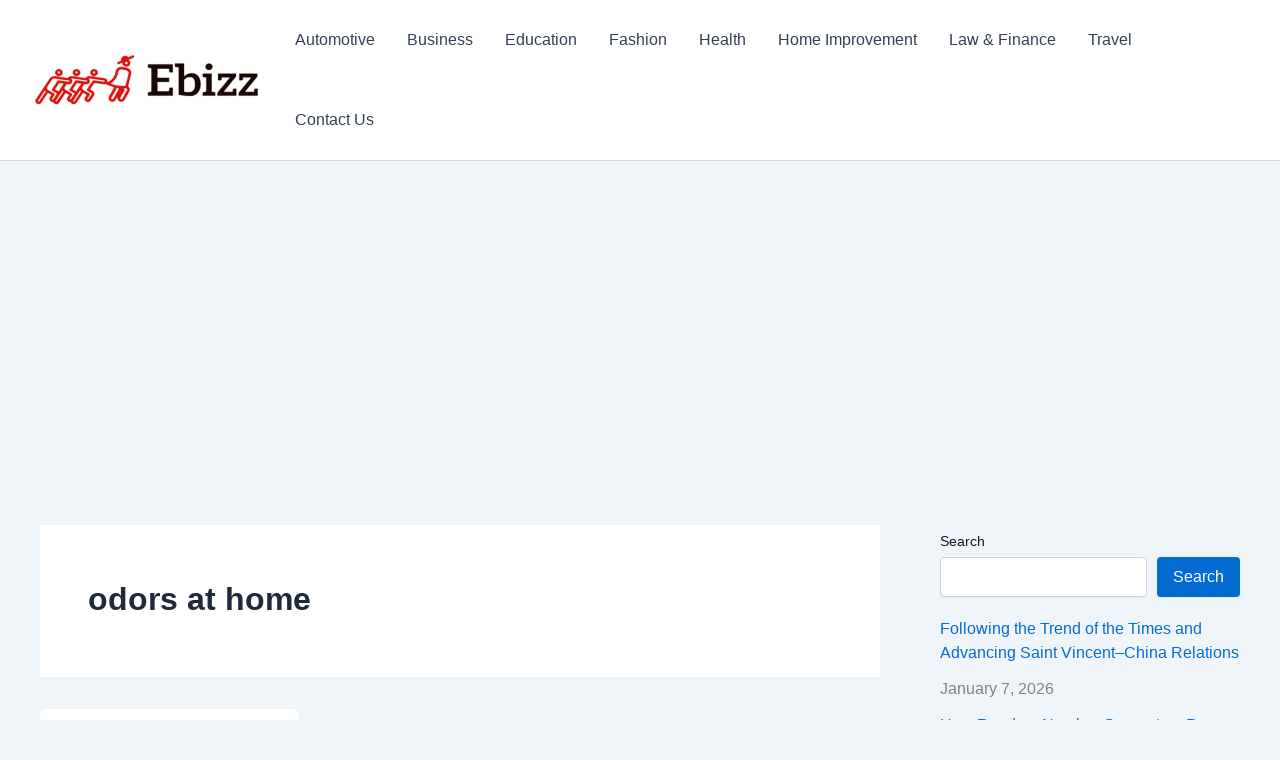

--- FILE ---
content_type: text/html; charset=utf-8
request_url: https://www.google.com/recaptcha/api2/aframe
body_size: 267
content:
<!DOCTYPE HTML><html><head><meta http-equiv="content-type" content="text/html; charset=UTF-8"></head><body><script nonce="kVt2EwUAyld4SVKL8Vp9sA">/** Anti-fraud and anti-abuse applications only. See google.com/recaptcha */ try{var clients={'sodar':'https://pagead2.googlesyndication.com/pagead/sodar?'};window.addEventListener("message",function(a){try{if(a.source===window.parent){var b=JSON.parse(a.data);var c=clients[b['id']];if(c){var d=document.createElement('img');d.src=c+b['params']+'&rc='+(localStorage.getItem("rc::a")?sessionStorage.getItem("rc::b"):"");window.document.body.appendChild(d);sessionStorage.setItem("rc::e",parseInt(sessionStorage.getItem("rc::e")||0)+1);localStorage.setItem("rc::h",'1768889211329');}}}catch(b){}});window.parent.postMessage("_grecaptcha_ready", "*");}catch(b){}</script></body></html>